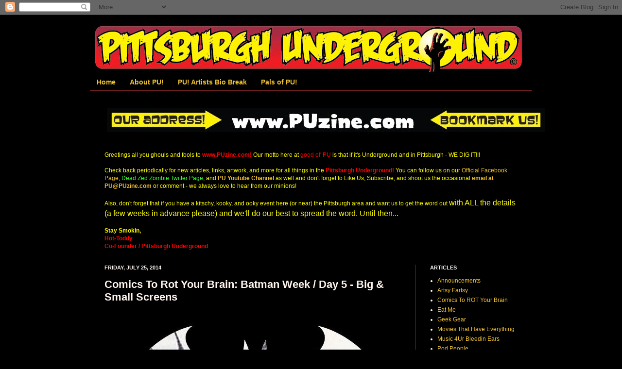

--- FILE ---
content_type: text/html; charset=UTF-8
request_url: http://www.puzine.com/2014/07/comics-to-rot-your-brain-batman-week_25.html
body_size: 19945
content:
<!DOCTYPE html>
<html class='v2' dir='ltr' lang='en'>
<head>
<link href='https://www.blogger.com/static/v1/widgets/335934321-css_bundle_v2.css' rel='stylesheet' type='text/css'/>
<meta content='width=1100' name='viewport'/>
<meta content='text/html; charset=UTF-8' http-equiv='Content-Type'/>
<meta content='blogger' name='generator'/>
<link href='http://www.puzine.com/favicon.ico' rel='icon' type='image/x-icon'/>
<link href='http://www.puzine.com/2014/07/comics-to-rot-your-brain-batman-week_25.html' rel='canonical'/>
<link rel="alternate" type="application/atom+xml" title="Pittsburgh Underground - Atom" href="http://www.puzine.com/feeds/posts/default" />
<link rel="alternate" type="application/rss+xml" title="Pittsburgh Underground - RSS" href="http://www.puzine.com/feeds/posts/default?alt=rss" />
<link rel="service.post" type="application/atom+xml" title="Pittsburgh Underground - Atom" href="https://www.blogger.com/feeds/3008776062879751549/posts/default" />

<link rel="alternate" type="application/atom+xml" title="Pittsburgh Underground - Atom" href="http://www.puzine.com/feeds/7476901525328414146/comments/default" />
<!--Can't find substitution for tag [blog.ieCssRetrofitLinks]-->
<link href='https://blogger.googleusercontent.com/img/b/R29vZ2xl/AVvXsEglJWLK2GzaglbDKOLQTKHjg9x_KIij-PJRAa0075YuzaM4arxsyBn9DEcBZQA5q4HqXP38q_EYu3i4pZk9vNEc-vCq8R_8RLWMtv7_BWWkUMVE3YF7SY9pQLuyGkb_ut7G_fNauBXC9oTF/s1600/Batman+75+-+Movies&TV.jpg' rel='image_src'/>
<meta content='http://www.puzine.com/2014/07/comics-to-rot-your-brain-batman-week_25.html' property='og:url'/>
<meta content='Comics To Rot Your Brain: Batman Week / Day 5 - Big &amp; Small Screens' property='og:title'/>
<meta content='' property='og:description'/>
<meta content='https://blogger.googleusercontent.com/img/b/R29vZ2xl/AVvXsEglJWLK2GzaglbDKOLQTKHjg9x_KIij-PJRAa0075YuzaM4arxsyBn9DEcBZQA5q4HqXP38q_EYu3i4pZk9vNEc-vCq8R_8RLWMtv7_BWWkUMVE3YF7SY9pQLuyGkb_ut7G_fNauBXC9oTF/w1200-h630-p-k-no-nu/Batman+75+-+Movies&TV.jpg' property='og:image'/>
<title>Pittsburgh Underground: Comics To Rot Your Brain: Batman Week / Day 5 - Big & Small Screens</title>
<style type='text/css'>@font-face{font-family:'Slackey';font-style:normal;font-weight:400;font-display:swap;src:url(//fonts.gstatic.com/s/slackey/v29/N0bV2SdQO-5yM0-dGlNQJPTVkdc.woff2)format('woff2');unicode-range:U+0000-00FF,U+0131,U+0152-0153,U+02BB-02BC,U+02C6,U+02DA,U+02DC,U+0304,U+0308,U+0329,U+2000-206F,U+20AC,U+2122,U+2191,U+2193,U+2212,U+2215,U+FEFF,U+FFFD;}</style>
<style id='page-skin-1' type='text/css'><!--
/*
-----------------------------------------------
Blogger Template Style
Name:     Simple
Designer: Josh Peterson
URL:      www.noaesthetic.com
----------------------------------------------- */
/* Variable definitions
====================
<Variable name="keycolor" description="Main Color" type="color" default="#66bbdd"/>
<Group description="Page Text" selector="body">
<Variable name="body.font" description="Font" type="font"
default="normal normal 12px Arial, Tahoma, Helvetica, FreeSans, sans-serif"/>
<Variable name="body.text.color" description="Text Color" type="color" default="#222222"/>
</Group>
<Group description="Backgrounds" selector=".body-fauxcolumns-outer">
<Variable name="body.background.color" description="Outer Background" type="color" default="#66bbdd"/>
<Variable name="content.background.color" description="Main Background" type="color" default="#ffffff"/>
<Variable name="header.background.color" description="Header Background" type="color" default="transparent"/>
</Group>
<Group description="Links" selector=".main-outer">
<Variable name="link.color" description="Link Color" type="color" default="#2288bb"/>
<Variable name="link.visited.color" description="Visited Color" type="color" default="#888888"/>
<Variable name="link.hover.color" description="Hover Color" type="color" default="#33aaff"/>
</Group>
<Group description="Blog Title" selector=".header h1">
<Variable name="header.font" description="Font" type="font"
default="normal normal 60px Arial, Tahoma, Helvetica, FreeSans, sans-serif"/>
<Variable name="header.text.color" description="Title Color" type="color" default="#3399bb" />
</Group>
<Group description="Blog Description" selector=".header .description">
<Variable name="description.text.color" description="Description Color" type="color"
default="#777777" />
</Group>
<Group description="Tabs Text" selector=".tabs-inner .widget li a">
<Variable name="tabs.font" description="Font" type="font"
default="normal normal 14px Arial, Tahoma, Helvetica, FreeSans, sans-serif"/>
<Variable name="tabs.text.color" description="Text Color" type="color" default="#999999"/>
<Variable name="tabs.selected.text.color" description="Selected Color" type="color" default="#000000"/>
</Group>
<Group description="Tabs Background" selector=".tabs-outer .PageList">
<Variable name="tabs.background.color" description="Background Color" type="color" default="#f5f5f5"/>
<Variable name="tabs.selected.background.color" description="Selected Color" type="color" default="#eeeeee"/>
</Group>
<Group description="Post Title" selector="h3.post-title, .comments h4">
<Variable name="post.title.font" description="Font" type="font"
default="normal normal 22px Arial, Tahoma, Helvetica, FreeSans, sans-serif"/>
</Group>
<Group description="Date Header" selector=".date-header">
<Variable name="date.header.color" description="Text Color" type="color"
default="#fff5ee"/>
<Variable name="date.header.background.color" description="Background Color" type="color"
default="transparent"/>
</Group>
<Group description="Post Footer" selector=".post-footer">
<Variable name="post.footer.text.color" description="Text Color" type="color" default="#666666"/>
<Variable name="post.footer.background.color" description="Background Color" type="color"
default="#f9f9f9"/>
<Variable name="post.footer.border.color" description="Shadow Color" type="color" default="#eeeeee"/>
</Group>
<Group description="Gadgets" selector="h2">
<Variable name="widget.title.font" description="Title Font" type="font"
default="normal bold 11px Arial, Tahoma, Helvetica, FreeSans, sans-serif"/>
<Variable name="widget.title.text.color" description="Title Color" type="color" default="#000000"/>
<Variable name="widget.alternate.text.color" description="Alternate Color" type="color" default="#999999"/>
</Group>
<Group description="Images" selector=".main-inner">
<Variable name="image.background.color" description="Background Color" type="color" default="#ffffff"/>
<Variable name="image.border.color" description="Border Color" type="color" default="#eeeeee"/>
<Variable name="image.text.color" description="Caption Text Color" type="color" default="#fff5ee"/>
</Group>
<Group description="Accents" selector=".content-inner">
<Variable name="body.rule.color" description="Separator Line Color" type="color" default="#eeeeee"/>
<Variable name="tabs.border.color" description="Tabs Border Color" type="color" default="#762121"/>
</Group>
<Variable name="body.background" description="Body Background" type="background"
color="#000000" default="$(color) none repeat scroll top left"/>
<Variable name="body.background.override" description="Body Background Override" type="string" default=""/>
<Variable name="body.background.gradient.cap" description="Body Gradient Cap" type="url"
default="url(http://www.blogblog.com/1kt/simple/gradients_light.png)"/>
<Variable name="body.background.gradient.tile" description="Body Gradient Tile" type="url"
default="url(http://www.blogblog.com/1kt/simple/body_gradient_tile_light.png)"/>
<Variable name="content.background.color.selector" description="Content Background Color Selector" type="string" default=".content-inner"/>
<Variable name="content.padding" description="Content Padding" type="length" default="10px"/>
<Variable name="content.padding.horizontal" description="Content Horizontal Padding" type="length" default="10px"/>
<Variable name="content.shadow.spread" description="Content Shadow Spread" type="length" default="40px"/>
<Variable name="content.shadow.spread.webkit" description="Content Shadow Spread (WebKit)" type="length" default="5px"/>
<Variable name="content.shadow.spread.ie" description="Content Shadow Spread (IE)" type="length" default="10px"/>
<Variable name="main.border.width" description="Main Border Width" type="length" default="0"/>
<Variable name="header.background.gradient" description="Header Gradient" type="url" default="none"/>
<Variable name="header.shadow.offset.left" description="Header Shadow Offset Left" type="length" default="-1px"/>
<Variable name="header.shadow.offset.top" description="Header Shadow Offset Top" type="length" default="-1px"/>
<Variable name="header.shadow.spread" description="Header Shadow Spread" type="length" default="1px"/>
<Variable name="header.padding" description="Header Padding" type="length" default="30px"/>
<Variable name="header.border.size" description="Header Border Size" type="length" default="1px"/>
<Variable name="header.bottom.border.size" description="Header Bottom Border Size" type="length" default="0"/>
<Variable name="header.border.horizontalsize" description="Header Horizontal Border Size" type="length" default="0"/>
<Variable name="description.text.size" description="Description Text Size" type="string" default="140%"/>
<Variable name="tabs.margin.top" description="Tabs Margin Top" type="length" default="0" />
<Variable name="tabs.margin.side" description="Tabs Side Margin" type="length" default="30px" />
<Variable name="tabs.background.gradient" description="Tabs Background Gradient" type="url"
default="url(http://www.blogblog.com/1kt/simple/gradients_light.png)"/>
<Variable name="tabs.border.width" description="Tabs Border Width" type="length" default="1px"/>
<Variable name="tabs.bevel.border.width" description="Tabs Bevel Border Width" type="length" default="1px"/>
<Variable name="date.header.padding" description="Date Header Padding" type="string" default="inherit"/>
<Variable name="date.header.letterspacing" description="Date Header Letter Spacing" type="string" default="inherit"/>
<Variable name="date.header.margin" description="Date Header Margin" type="string" default="inherit"/>
<Variable name="post.margin.bottom" description="Post Bottom Margin" type="length" default="25px"/>
<Variable name="image.border.small.size" description="Image Border Small Size" type="length" default="2px"/>
<Variable name="image.border.large.size" description="Image Border Large Size" type="length" default="5px"/>
<Variable name="page.width.selector" description="Page Width Selector" type="string" default=".region-inner"/>
<Variable name="page.width" description="Page Width" type="string" default="auto"/>
<Variable name="main.section.margin" description="Main Section Margin" type="length" default="15px"/>
<Variable name="main.padding" description="Main Padding" type="length" default="15px"/>
<Variable name="main.padding.top" description="Main Padding Top" type="length" default="30px"/>
<Variable name="main.padding.bottom" description="Main Padding Bottom" type="length" default="30px"/>
<Variable name="paging.background"
color="transparent"
description="Background of blog paging area" type="background"
default="transparent none no-repeat scroll top center"/>
<Variable name="footer.bevel" description="Bevel border length of footer" type="length" default="0"/>
<Variable name="startSide" description="Side where text starts in blog language" type="automatic" default="left"/>
<Variable name="endSide" description="Side where text ends in blog language" type="automatic" default="right"/>
*/
/* Content
----------------------------------------------- */
body {
font: normal normal 12px Arial, Tahoma, Helvetica, FreeSans, sans-serif;
color: #fff5ee;
background: #000000 url(http://themes.googleusercontent.com/image?id=0BwVBOzw_-hbMODkzNDVjYTEtYzNiYi00YjRkLThkZjAtOGM0MGI5NzRhZjM4) repeat scroll top left;
padding: 0 40px 40px 40px;
}
html body .region-inner {
min-width: 0;
max-width: 100%;
width: auto;
}
a:link {
text-decoration:none;
color: #f1c232;
}
a:visited {
text-decoration:none;
color: #b45f06;
}
a:hover {
text-decoration:underline;
color: #c132f1;
}
.body-fauxcolumn-outer .fauxcolumn-inner {
background: transparent none repeat scroll top left;
_background-image: none;
}
.body-fauxcolumn-outer .cap-top {
position: absolute;
z-index: 1;
height: 400px;
width: 100%;
background: #000000 url(http://themes.googleusercontent.com/image?id=0BwVBOzw_-hbMODkzNDVjYTEtYzNiYi00YjRkLThkZjAtOGM0MGI5NzRhZjM4) repeat scroll top left;
}
.body-fauxcolumn-outer .cap-top .cap-left {
width: 100%;
background: transparent url(http://www.blogblog.com/1kt/simple/gradients_deep.png) repeat-x scroll top left;
_background-image: none;
}
.content-outer {
-moz-box-shadow: 0 0 40px rgba(0, 0, 0, .15);
-webkit-box-shadow: 0 0 5px rgba(0, 0, 0, .15);
-goog-ms-box-shadow: 0 0 10px #333333;
box-shadow: 0 0 40px rgba(0, 0, 0, .15);
margin-bottom: 1px;
}
.content-inner {
padding: 10px 10px;
}
.content-inner {
background-color: transparent;
}
/* Header
----------------------------------------------- */
.header-outer {
background: transparent url(http://www.blogblog.com/1kt/simple/gradients_deep.png) repeat-x scroll 0 -400px;
_background-image: none;
}
.Header h1 {
font: normal bold 50px Slackey;
color: #990000;
text-shadow: -1px -1px 1px rgba(0, 0, 0, .2);
}
.Header h1 a {
color: #990000;
}
.Header .description {
font-size: 140%;
color: #ffffff;
}
.header-inner .Header .titlewrapper {
padding: 22px 30px;
}
.header-inner .Header .descriptionwrapper {
padding: 0 30px;
}
/* Tabs
----------------------------------------------- */
.tabs-inner .section:first-child {
border-top: 0 solid #762121;
}
.tabs-inner .section:first-child ul {
margin-top: -0;
border-top: 0 solid #762121;
border-left: 0 solid #762121;
border-right: 0 solid #762121;
}
.tabs-inner .widget ul {
background: #000000 none repeat-x scroll 0 -800px;
_background-image: none;
border-bottom: 1px solid #762121;
margin-top: 1px;
margin-left: -30px;
margin-right: -30px;
}
.tabs-inner .widget li a {
display: inline-block;
padding: .6em 1em;
font: normal bold 14px Arial, Tahoma, Helvetica, FreeSans, sans-serif;;
color: #f1c232;
border-left: 1px solid transparent;
border-right: 0 solid #762121;
}
.tabs-inner .widget li:first-child a {
border-left: none;
}
.tabs-inner .widget li.selected a, .tabs-inner .widget li a:hover {
color: #000000;
background-color: #f1c232;
text-decoration: none;
}
/* Columns
----------------------------------------------- */
.main-outer {
border-top: 0 solid #762121;
}
.fauxcolumn-left-outer .fauxcolumn-inner {
border-right: 1px solid #762121;
}
.fauxcolumn-right-outer .fauxcolumn-inner {
border-left: 1px solid #762121;
}
/* Headings
----------------------------------------------- */
h2 {
margin: 0 0 1em 0;
font: normal bold 11px Arial, Tahoma, Helvetica, FreeSans, sans-serif;;
color: #ffffff;
text-transform: uppercase;
}
/* Widgets
----------------------------------------------- */
.widget .zippy {
color: #000000;
text-shadow: 2px 2px 1px rgba(0, 0, 0, .1);
}
.widget .popular-posts ul {
list-style: none;
}
/* Posts
----------------------------------------------- */
.date-header span {
background-color: transparent;
color: #fff5ee;
padding: inherit;
letter-spacing: inherit;
margin: inherit;
}
.main-inner {
padding-top: 30px;
padding-bottom: 30px;
}
.main-inner .column-center-inner {
padding: 0 15px;
}
.main-inner .column-center-inner .section {
margin: 0 15px;
}
.post {
margin: 0 0 25px 0;
}
h3.post-title, .comments h4 {
font: normal bold 22px Arial, Tahoma, Helvetica, FreeSans, sans-serif;;
margin: .75em 0 0;
}
.post-body {
font-size: 110%;
line-height: 1.4;
position: relative;
}
.post-body img, .post-body .tr-caption-container, .Profile img, .Image img,
.BlogList .item-thumbnail img {
padding: 4px;
background: transparent;
border: 1px solid transparent;
-moz-box-shadow: 1px 1px 5px rgba(0, 0, 0, .1);
-webkit-box-shadow: 1px 1px 5px rgba(0, 0, 0, .1);
box-shadow: 1px 1px 5px rgba(0, 0, 0, .1);
}
.post-body img, .post-body .tr-caption-container {
padding: 8px;
}
.post-body .tr-caption-container {
color: #ffffff;
}
.post-body .tr-caption-container img {
padding: 0;
background: transparent;
border: none;
-moz-box-shadow: 0 0 0 rgba(0, 0, 0, .1);
-webkit-box-shadow: 0 0 0 rgba(0, 0, 0, .1);
box-shadow: 0 0 0 rgba(0, 0, 0, .1);
}
.post-header {
margin: 0 0 1.5em;
line-height: 1.6;
font-size: 90%;
}
.post-footer {
margin: 20px -2px 0;
padding: 5px 10px;
color: #990000;
background-color: transparent;
border-bottom: 1px solid #660000;
line-height: 1.6;
font-size: 90%;
}
#comments .comment-author {
padding-top: 1.5em;
border-top: 1px solid #762121;
background-position: 0 1.5em;
}
#comments .comment-author:first-child {
padding-top: 0;
border-top: none;
}
.avatar-image-container {
margin: .2em 0 0;
}
#comments .avatar-image-container img {
border: 1px solid transparent;
}
/* Accents
---------------------------------------------- */
.section-columns td.columns-cell {
border-left: 1px solid #762121;
}
.blog-pager {
background: transparent none no-repeat scroll top center;
}
.blog-pager-older-link, .home-link,
.blog-pager-newer-link {
background-color: transparent;
padding: 5px;
}
.footer-outer {
border-top: 0 dashed #bbbbbb;
}
/* Mobile
----------------------------------------------- */
.mobile .content-outer {
-webkit-box-shadow: 0 0 3px rgba(0, 0, 0, .15);
box-shadow: 0 0 3px rgba(0, 0, 0, .15);
padding: 0 40px;
}
body.mobile .AdSense {
margin: 0 -40px;
}
.mobile .tabs-inner .widget ul {
margin-left: 0;
margin-right: 0;
}
.mobile .post {
margin: 0;
}
.mobile .main-inner .column-center-inner .section {
margin: 0;
}
.mobile .date-header span {
padding: 0.1em 10px;
margin: 0 -10px;
}
.mobile h3.post-title {
margin: 0;
}
.mobile .blog-pager {
background: transparent;
}
.mobile .footer-outer {
border-top: none;
}
.mobile .main-inner, .mobile .footer-inner {
background-color: transparent;
}
.mobile-index-contents {
color: #fff5ee;
}
.mobile-link-button {
background-color: #f1c232;
}
.mobile-link-button a:link, .mobile-link-button a:visited {
color: transparent;
}
.mobile .body-fauxcolumn-outer .cap-top {
background-size: 100% auto;
}
.mobile .tabs-inner .section:first-child {
border-top: none;
}
.mobile .tabs-inner .PageList .widget-content {
background-color: #f1c232;
color: #000000;
}
.mobile .tabs-inner .PageList .widget-content .pagelist-arrow {
border-left: 1px solid #762121;
}

--></style>
<style id='template-skin-1' type='text/css'><!--
body {
min-width: 930px;
}
.content-outer, .content-fauxcolumn-outer, .region-inner {
min-width: 930px;
max-width: 930px;
_width: 930px;
}
.main-inner .columns {
padding-left: 0px;
padding-right: 240px;
}
.main-inner .fauxcolumn-center-outer {
left: 0px;
right: 240px;
/* IE6 does not respect left and right together */
_width: expression(this.parentNode.offsetWidth -
parseInt("0px") -
parseInt("240px") + 'px');
}
.main-inner .fauxcolumn-left-outer {
width: 0px;
}
.main-inner .fauxcolumn-right-outer {
width: 240px;
}
.main-inner .column-left-outer {
width: 0px;
right: 100%;
margin-left: -0px;
}
.main-inner .column-right-outer {
width: 240px;
margin-right: -240px;
}
#layout {
min-width: 0;
}
#layout .content-outer {
min-width: 0;
width: 800px;
}
#layout .region-inner {
min-width: 0;
width: auto;
}
body#layout div.add_widget {
padding: 8px;
}
body#layout div.add_widget a {
margin-left: 32px;
}
--></style>
<style>
    body {background-image:url(http\:\/\/themes.googleusercontent.com\/image?id=0BwVBOzw_-hbMODkzNDVjYTEtYzNiYi00YjRkLThkZjAtOGM0MGI5NzRhZjM4);}
    
@media (max-width: 200px) { body {background-image:url(http\:\/\/themes.googleusercontent.com\/image?id=0BwVBOzw_-hbMODkzNDVjYTEtYzNiYi00YjRkLThkZjAtOGM0MGI5NzRhZjM4&options=w200);}}
@media (max-width: 400px) and (min-width: 201px) { body {background-image:url(http\:\/\/themes.googleusercontent.com\/image?id=0BwVBOzw_-hbMODkzNDVjYTEtYzNiYi00YjRkLThkZjAtOGM0MGI5NzRhZjM4&options=w400);}}
@media (max-width: 800px) and (min-width: 401px) { body {background-image:url(http\:\/\/themes.googleusercontent.com\/image?id=0BwVBOzw_-hbMODkzNDVjYTEtYzNiYi00YjRkLThkZjAtOGM0MGI5NzRhZjM4&options=w800);}}
@media (max-width: 1200px) and (min-width: 801px) { body {background-image:url(http\:\/\/themes.googleusercontent.com\/image?id=0BwVBOzw_-hbMODkzNDVjYTEtYzNiYi00YjRkLThkZjAtOGM0MGI5NzRhZjM4&options=w1200);}}
/* Last tag covers anything over one higher than the previous max-size cap. */
@media (min-width: 1201px) { body {background-image:url(http\:\/\/themes.googleusercontent.com\/image?id=0BwVBOzw_-hbMODkzNDVjYTEtYzNiYi00YjRkLThkZjAtOGM0MGI5NzRhZjM4&options=w1600);}}
  </style>
<link href='https://www.blogger.com/dyn-css/authorization.css?targetBlogID=3008776062879751549&amp;zx=c3bbb8be-adb5-463d-8750-ea60b2f262bc' media='none' onload='if(media!=&#39;all&#39;)media=&#39;all&#39;' rel='stylesheet'/><noscript><link href='https://www.blogger.com/dyn-css/authorization.css?targetBlogID=3008776062879751549&amp;zx=c3bbb8be-adb5-463d-8750-ea60b2f262bc' rel='stylesheet'/></noscript>
<meta name='google-adsense-platform-account' content='ca-host-pub-1556223355139109'/>
<meta name='google-adsense-platform-domain' content='blogspot.com'/>

</head>
<body class='loading'>
<div class='navbar section' id='navbar' name='Navbar'><div class='widget Navbar' data-version='1' id='Navbar1'><script type="text/javascript">
    function setAttributeOnload(object, attribute, val) {
      if(window.addEventListener) {
        window.addEventListener('load',
          function(){ object[attribute] = val; }, false);
      } else {
        window.attachEvent('onload', function(){ object[attribute] = val; });
      }
    }
  </script>
<div id="navbar-iframe-container"></div>
<script type="text/javascript" src="https://apis.google.com/js/platform.js"></script>
<script type="text/javascript">
      gapi.load("gapi.iframes:gapi.iframes.style.bubble", function() {
        if (gapi.iframes && gapi.iframes.getContext) {
          gapi.iframes.getContext().openChild({
              url: 'https://www.blogger.com/navbar/3008776062879751549?po\x3d7476901525328414146\x26origin\x3dhttp://www.puzine.com',
              where: document.getElementById("navbar-iframe-container"),
              id: "navbar-iframe"
          });
        }
      });
    </script><script type="text/javascript">
(function() {
var script = document.createElement('script');
script.type = 'text/javascript';
script.src = '//pagead2.googlesyndication.com/pagead/js/google_top_exp.js';
var head = document.getElementsByTagName('head')[0];
if (head) {
head.appendChild(script);
}})();
</script>
</div></div>
<div class='body-fauxcolumns'>
<div class='fauxcolumn-outer body-fauxcolumn-outer'>
<div class='cap-top'>
<div class='cap-left'></div>
<div class='cap-right'></div>
</div>
<div class='fauxborder-left'>
<div class='fauxborder-right'></div>
<div class='fauxcolumn-inner'>
</div>
</div>
<div class='cap-bottom'>
<div class='cap-left'></div>
<div class='cap-right'></div>
</div>
</div>
</div>
<div class='content'>
<div class='content-fauxcolumns'>
<div class='fauxcolumn-outer content-fauxcolumn-outer'>
<div class='cap-top'>
<div class='cap-left'></div>
<div class='cap-right'></div>
</div>
<div class='fauxborder-left'>
<div class='fauxborder-right'></div>
<div class='fauxcolumn-inner'>
</div>
</div>
<div class='cap-bottom'>
<div class='cap-left'></div>
<div class='cap-right'></div>
</div>
</div>
</div>
<div class='content-outer'>
<div class='content-cap-top cap-top'>
<div class='cap-left'></div>
<div class='cap-right'></div>
</div>
<div class='fauxborder-left content-fauxborder-left'>
<div class='fauxborder-right content-fauxborder-right'></div>
<div class='content-inner'>
<header>
<div class='header-outer'>
<div class='header-cap-top cap-top'>
<div class='cap-left'></div>
<div class='cap-right'></div>
</div>
<div class='fauxborder-left header-fauxborder-left'>
<div class='fauxborder-right header-fauxborder-right'></div>
<div class='region-inner header-inner'>
<div class='header section' id='header' name='Header'><div class='widget Header' data-version='1' id='Header1'>
<div id='header-inner'>
<a href='http://www.puzine.com/' style='display: block'>
<img alt='Pittsburgh Underground' height='113px; ' id='Header1_headerimg' src='https://blogger.googleusercontent.com/img/b/R29vZ2xl/AVvXsEg9ZSkIvZIfFINYIUmCROnuXoSkfeY769Yfe3tbkUc03wBzWjVL6yEjE2b5Ksz2GeNalFf-D1ANVPSklcuPzmPh9EuYndzknWKsOrqu-_uW33siB2xmZsqFacI8g-BqCjsIfalm4N1ifxnU/s1600/PU+Banner.jpg' style='display: block' width='904px; '/>
</a>
</div>
</div></div>
</div>
</div>
<div class='header-cap-bottom cap-bottom'>
<div class='cap-left'></div>
<div class='cap-right'></div>
</div>
</div>
</header>
<div class='tabs-outer'>
<div class='tabs-cap-top cap-top'>
<div class='cap-left'></div>
<div class='cap-right'></div>
</div>
<div class='fauxborder-left tabs-fauxborder-left'>
<div class='fauxborder-right tabs-fauxborder-right'></div>
<div class='region-inner tabs-inner'>
<div class='tabs section' id='crosscol' name='Cross-Column'><div class='widget PageList' data-version='1' id='PageList1'>
<h2>Pages</h2>
<div class='widget-content'>
<ul>
<li>
<a href='http://www.puzine.com/'>Home</a>
</li>
<li>
<a href='http://www.puzine.com/p/about-pu.html'>About PU!</a>
</li>
<li>
<a href='http://www.puzine.com/p/pu-artists-bio-break.html'>PU! Artists Bio Break</a>
</li>
<li>
<a href='http://www.puzine.com/p/pals-of-pu.html'>Pals of PU!</a>
</li>
</ul>
<div class='clear'></div>
</div>
</div><div class='widget Image' data-version='1' id='Image1'>
<h2>PU URL</h2>
<div class='widget-content'>
<a href='http://www.puzine.com'>
<img alt='PU URL' height='50' id='Image1_img' src='https://blogger.googleusercontent.com/img/b/R29vZ2xl/AVvXsEhAbh_D2elRmEeGezfCOGg4LdqPMcnMbfyD9QIcs_O74OpxZZd-tO3XOpRnGZZGOStHRhn8PNuGyhuuTP-XrJzML3XvwwKswcw4zciZ8ipteyOjZeyCD0VRUsr5Meu5gxmgpVSMQxnnWtGM/s1600/URL+Graphic.jpg' width='902'/>
</a>
<br/>
</div>
<div class='clear'></div>
</div></div>
<div class='tabs section' id='crosscol-overflow' name='Cross-Column 2'><div class='widget HTML' data-version='1' id='HTML1'>
<h2 class='title'>PU@PUzine.com</h2>
<div class='widget-content'>
<span style="font-weight: normal;"><span style="font-weight: normal;color:yellow;">Greetings all you ghouls and fools to </span><b><span =""  style="color:red;">www.PUzine.com!</span></b> <span =""  style="color:yellow;">Our motto here at</span> </span><b style="font-weight: normal;"><span =""  style="color:red;">good ol' PU</span></b> i<span style="font-weight: normal;color:yellow;">s that if it's Underground and in Pittsburgh - WE DIG IT!!! </span><div style="font-weight: normal;"><span =""  style="color:yellow;"><br /></span></div><div style="font-weight: normal;"><span style="font-weight: normal;color:yellow;">Check back periodically for new articles, links, artwork, and more for all things in the</span><span =""  style="color:red;"><b> Pittsburgh Underground! </b></span><span =""   style="font-size:100%;color:yellow;">You can follow us on our</span><span =""  style="font-size:100%;"> </span><span =""  style="font-size:100%;"><a href="https://www.facebook.com/pages/Pittsburgh-Underground/177150389010918">Official Facebook Page</a><span =""  style="color:yellow;">,</span></span><span =""  style="font-size:100%;"> <a href="https://twitter.com/DeadZedZombie" style="color: #33ff33;">Dead Zed Zombie Twitter Page</a><span =""  style="color:yellow;">,</span><span =""  style="color:yellow;"> and</span> <a href="https://www.youtube.com/user/pghunderground?feature=results_main"><b>PU Youtube Channel</b></a> <span =""  style="color:yellow;">as well and don't forget to Like Us, Subscribe, and shoot us the occasional</span> <b><span =""  style="color:red;"><a href="http://www.puzine.com/p/pu-artists-bio-break.html">email at PU@PUzine.com</a></span><a href="PU@PUzine.com"> </a></b><span =""  style="color:yellow;">or comment - we always love to hear from our minions!</span></span></div><div style="font-weight: normal;"><span =""   style="font-size:100%;color:yellow;"><br /></span></div><div style="font-weight: normal;"><span =""  style="font-size:100%;"><span style="font-weight: normal;color:yellow;">Also, don't forget that if you have a kitschy, kooky, and ooky event here (or near) the Pittsburgh area and want us to get the word out </span></span><span =""   style="font-size:medium;color:yellow;">with ALL the details (a few weeks in advance please) and we'll do our best to spread the word. Until then...</span></div><div style="font-weight: normal;"><span =""  style="font-size:100%;"><br /></span></div><div><span =""   style="font-size:100%;color:yellow;"><b>Stay Smokin,</b></span></div><div><span =""   style="font-size:100%;color:red;"><b>Hot-Toddy</b></span></div><div><span =""   style="font-size:100%;color:red;"><b>Co-Founder / Pittsburgh Underground</b></span></div>
</div>
<div class='clear'></div>
</div></div>
</div>
</div>
<div class='tabs-cap-bottom cap-bottom'>
<div class='cap-left'></div>
<div class='cap-right'></div>
</div>
</div>
<div class='main-outer'>
<div class='main-cap-top cap-top'>
<div class='cap-left'></div>
<div class='cap-right'></div>
</div>
<div class='fauxborder-left main-fauxborder-left'>
<div class='fauxborder-right main-fauxborder-right'></div>
<div class='region-inner main-inner'>
<div class='columns fauxcolumns'>
<div class='fauxcolumn-outer fauxcolumn-center-outer'>
<div class='cap-top'>
<div class='cap-left'></div>
<div class='cap-right'></div>
</div>
<div class='fauxborder-left'>
<div class='fauxborder-right'></div>
<div class='fauxcolumn-inner'>
</div>
</div>
<div class='cap-bottom'>
<div class='cap-left'></div>
<div class='cap-right'></div>
</div>
</div>
<div class='fauxcolumn-outer fauxcolumn-left-outer'>
<div class='cap-top'>
<div class='cap-left'></div>
<div class='cap-right'></div>
</div>
<div class='fauxborder-left'>
<div class='fauxborder-right'></div>
<div class='fauxcolumn-inner'>
</div>
</div>
<div class='cap-bottom'>
<div class='cap-left'></div>
<div class='cap-right'></div>
</div>
</div>
<div class='fauxcolumn-outer fauxcolumn-right-outer'>
<div class='cap-top'>
<div class='cap-left'></div>
<div class='cap-right'></div>
</div>
<div class='fauxborder-left'>
<div class='fauxborder-right'></div>
<div class='fauxcolumn-inner'>
</div>
</div>
<div class='cap-bottom'>
<div class='cap-left'></div>
<div class='cap-right'></div>
</div>
</div>
<!-- corrects IE6 width calculation -->
<div class='columns-inner'>
<div class='column-center-outer'>
<div class='column-center-inner'>
<div class='main section' id='main' name='Main'><div class='widget Blog' data-version='1' id='Blog1'>
<div class='blog-posts hfeed'>
<!--Can't find substitution for tag [defaultAdStart]-->

          <div class="date-outer">
        
<h2 class='date-header'><span>Friday, July 25, 2014</span></h2>

          <div class="date-posts">
        
<div class='post-outer'>
<div class='post hentry uncustomized-post-template'>
<a name='7476901525328414146'></a>
<h3 class='post-title entry-title'>
Comics To Rot Your Brain: Batman Week / Day 5 - Big & Small Screens
</h3>
<div class='post-header'>
<div class='post-header-line-1'></div>
</div>
<div class='post-body entry-content' id='post-body-7476901525328414146'>
<div class="separator" style="clear: both; text-align: center;">
<a href="https://blogger.googleusercontent.com/img/b/R29vZ2xl/AVvXsEglJWLK2GzaglbDKOLQTKHjg9x_KIij-PJRAa0075YuzaM4arxsyBn9DEcBZQA5q4HqXP38q_EYu3i4pZk9vNEc-vCq8R_8RLWMtv7_BWWkUMVE3YF7SY9pQLuyGkb_ut7G_fNauBXC9oTF/s1600/Batman+75+-+Movies&amp;TV.jpg" imageanchor="1" style="margin-left: 1em; margin-right: 1em;"><img border="0" src="https://blogger.googleusercontent.com/img/b/R29vZ2xl/AVvXsEglJWLK2GzaglbDKOLQTKHjg9x_KIij-PJRAa0075YuzaM4arxsyBn9DEcBZQA5q4HqXP38q_EYu3i4pZk9vNEc-vCq8R_8RLWMtv7_BWWkUMVE3YF7SY9pQLuyGkb_ut7G_fNauBXC9oTF/s1600/Batman+75+-+Movies&amp;TV.jpg" /></a></div>
Welcome to Day 4 of Batman Week here at <b><span style="color: red;">Pittsburgh Underground&nbsp;</span></b>and our continuing celebration of <b><a href="https://www.google.com/url?sa=t&amp;rct=j&amp;q=&amp;esrc=s&amp;source=web&amp;cd=1&amp;cad=rja&amp;uact=8&amp;ved=0CB0QFjAA&amp;url=http%3A%2F%2Fwww.dccomics.com%2Fgraphic-novels%2Fbatman-a-celebration-of-75-years&amp;ei=53_GU5avGofnsASx2IKoDA&amp;usg=AFQjCNGEO9yQVpv7LVFOFSyanbzg_TRyww&amp;sig2=JPuLkJOSFXUAH8ZQeUCb9w&amp;bvm=bv.71126742,d.cWc">Batman's 75th Anniversary.</a>&nbsp;<span style="color: red;">&nbsp;</span></b>Toward the end of the 1980&#8217;s we finally see the Batman go from his dark origins of the 1940&#8217;s, to campy clown of the 1960&#8217;s, and then back to dark avenger once more. Then the unthinkable happens. The Dark Knight returns to Hollywood in <a href="https://www.google.com/url?sa=t&amp;rct=j&amp;q=&amp;esrc=s&amp;source=web&amp;cd=1&amp;cad=rja&amp;uact=8&amp;sqi=2&amp;ved=0CB0QFjAA&amp;url=http%3A%2F%2Ftimburton.com%2F&amp;ei=U9XPU5GkE4_esAS3poCIAQ&amp;usg=AFQjCNEJnm-FJcsV6i8fubk6xlP2t65NVQ&amp;sig2=qthWkcdSd7gP-jYn-3JBhw&amp;bvm=bv.71667212,d.cWc">Tim Burton&#8217;s</a> Batman, released in 1989.<br />
<br />
<div style="text-align: center;">
<iframe allowfullscreen="" frameborder="0" height="315" src="//www.youtube.com/embed/uApa1nP1SDY?list=UUfpCasAw_mYtFxwsy49FBEg" width="560"></iframe></div>
<div style="text-align: center;">
<b><span style="color: orange;">Batman (1943 Serial / Columbia Pictures)</span></b></div>
<div style="text-align: center;">
<br /></div>
Now granted, this was not the first time Batman hit the big screen - although he did have his outing in the 1966 version, <a href="http://www.amazon.com/Batman-Movie-Blu-ray-Adam-West/dp/B0016MOWOQ/ref=sr_1_1?ie=UTF8&amp;qid=1406128872&amp;sr=8-1&amp;keywords=batman+the+movie">Batman: The Movie with Adam West,</a> he also starred in his own continuing <a href="http://en.wikipedia.org/wiki/Batman_(serial)">serial</a> in 1943 with Lewis Wilson as Batman and Douglas Croft as Robin. If you thought the 1966 version was campy, the 1943 version was just plain goofy. To say die hard fans had been waiting patiently for a &#8216;true&#8217; version of their favorite crime fighter would be an understatement.<br />
<div style="text-align: center;">
<br /></div>
<div style="text-align: center;">
<iframe allowfullscreen="" frameborder="0" height="315" src="//www.youtube.com/embed/JrMEN7NS-L0" width="420"></iframe>
</div>
<div style="text-align: center;">
<b><span style="color: orange;">Michael Keaton interviewed by David Letterman (1989 / NBC)</span></b></div>
<div style="text-align: center;">
<br /></div>
In 1988, fans of the comics were both excited and then instantly livid as well known comedic actor, <a href="http://www.imdb.com/name/nm0000474/?ref_=nmexst_exst_nm">Michael Keaton,</a>&nbsp;(also a Pittsburgh native) was cast as the Batman. People freaked out - seriously freaked out. Batman was only greenlit after the success of 1988&#8217;s <a href="http://www.imdb.com/title/tt0094721/?ref_=nv_sr_1">Beetlejuice,</a> also directed by Burton, but having Mr. Mom as the Dark Knight led true fans to the conclusion that we were going to get a Caped Crusader reminiscent of the <a href="https://www.google.com/url?sa=t&amp;rct=j&amp;q=&amp;esrc=s&amp;source=web&amp;cd=1&amp;cad=rja&amp;uact=8&amp;sqi=2&amp;ved=0CB0QFjAA&amp;url=http%3A%2F%2Fwww.adamwest.com%2F&amp;ei=gNrPU_3-J6K-sQTuqoDoDw&amp;usg=AFQjCNHNAXvbKdx2QLi6-gz5ZYrpl06Vpw&amp;sig2=9Jl6JPXAEt6labFsLXRUpQ&amp;bvm=bv.71667212,d.cWc">Adam West</a> camp of the 1960&#8217;s - the taint that modern day writers of the extended mythology had so desperately tried to remove from the Batman pantheon.<br />
<br />
<b><a href="http://www.puzine.com/2014/07/comics-to-rot-your-brain-batman-week_25.html#more">CLICK HERE CONTINUE</a></b><br />
<b><a href="http://www.puzine.com/2014/07/comics-to-rot-your-brain-batman-week_25.html#more">TO BATMAN / BIG AND SMALL SCREENS</a></b><br />
<div style="text-align: center;">
</div>
<div class="separator" style="clear: both; text-align: center;">
<br /></div>
<a name="more"></a><a href="https://blogger.googleusercontent.com/img/b/R29vZ2xl/AVvXsEgIFjArImNfQidpPzjm1f0C6qO-ldOdUqiv2BetObhyphenhypheny4NGptp2BJBWwWyLIDvC3MP8GKV-AbZIvaMN1AuGnXCVV3r8mel2oys8Opf_u_a8Vf3cXlXYBavYt55D6KZb0erpcCEg9wLOgwLp/s1600/batman-the-joker-jack-nicholson-1605727922.jpg" imageanchor="1" style="margin-left: 1em; margin-right: 1em;"><img border="0" src="https://blogger.googleusercontent.com/img/b/R29vZ2xl/AVvXsEgIFjArImNfQidpPzjm1f0C6qO-ldOdUqiv2BetObhyphenhypheny4NGptp2BJBWwWyLIDvC3MP8GKV-AbZIvaMN1AuGnXCVV3r8mel2oys8Opf_u_a8Vf3cXlXYBavYt55D6KZb0erpcCEg9wLOgwLp/s1600/batman-the-joker-jack-nicholson-1605727922.jpg" /></a><br />
<div style="text-align: center;">
<b><span style="color: orange;">Jack Nicholson as the Joker (1989)</span></b></div>
<div style="text-align: center;">
<br /></div>
It wasn&#8217;t until <a href="http://www.imdb.com/name/nm0000197/?ref_=nv_sr_1">Jack Nicholson</a> was cast as the Joker that bat signals finally lit up and fans eagerly awaited June 23, 1989 - the release date of summer&#8217;s biggest blockbuster in movie history (up to that point). With the now iconic score written by <a href="http://www.amazon.com/Best-O-Boingo-Oingo/dp/B000002OIH/ref=sr_1_3?ie=UTF8&amp;qid=1406129997&amp;sr=8-3&amp;keywords=oingo+boingo">Oingo Boingo</a> frontman <a href="http://elfman.cinemusic.net/">Danny Elfman,</a> the movie written by <a href="http://en.wikipedia.org/wiki/Sam_Hamm">Sam Hamm</a> was as dark as true fans were hoping for. It immediately inspired <a href="https://www.google.com/url?sa=t&amp;rct=j&amp;q=&amp;esrc=s&amp;source=web&amp;cd=1&amp;cad=rja&amp;uact=8&amp;sqi=2&amp;ved=0CB0QFjAA&amp;url=http%3A%2F%2Ffuckyeahbrucetimm.tumblr.com%2F&amp;ei=09fPU-WLEsPgsATThoKICg&amp;usg=AFQjCNFI5EDlNHNSIxLq5u3-ouvcY4gzrg&amp;sig2=DamLyLZhc0KG2jg-uyltTg&amp;bvm=bv.71667212,d.cWc">Bruce Timm&#8217;s</a> <a href="http://www.amazon.com/Batman-Animated-Volumes-Classic-Collection/dp/B000B7QCHM/ref=sr_1_10?ie=UTF8&amp;qid=1406130158&amp;sr=8-10&amp;keywords=batman+the+animated+series">Batman: The Animated Series</a> and ushered in the <a href="http://en.wikipedia.org/wiki/DC_animated_universe">DC Animated Universe</a> as we know it today. It also set the bar for super hero movie genre. Inspired by the great Batman stories of the modern age: <a href="http://www.amazon.com/Batman-Killing-Joke-Deluxe-Edition/dp/1401216676/ref=sr_1_1?ie=UTF8&amp;qid=1406130255&amp;sr=8-1&amp;keywords=Batman%3A+The+Killing+Joke">Batman: The Killing Joke,</a> <a href="http://www.amazon.com/Batman-Year-One-Frank-Miller/dp/1401207529/ref=sr_1_1?ie=UTF8&amp;qid=1406130295&amp;sr=8-1&amp;keywords=Batman%3A+Year+One">Batman: Year One</a>, <a href="http://www.amazon.com/Batman-The-Dark-Knight-Returns/dp/1563893428/ref=sr_1_1?ie=UTF8&amp;qid=1406130313&amp;sr=8-1&amp;keywords=Batman%3A+The+Dark+Knight+Returns">Batman: The Dark Knight Returns</a> - it was the one that started it all grossing $43.6 million it&#8217;s first weekend with a combined total for both foreign and domestic at a whooping $411.35 million.<br />
<br />
Granted, was Tim Burton&#8217;s Batman perfect. Not by a long shot. Some bits irritated the lot of us - the Joker shooting Bruce Wayne&#8217;s parents (WRONG - it was two-bit thug Joe Chill), letting Vicki Vale into the Batcave (insert eyeroll here - this would have been Alfred&#8217;s last day as trusted confidant), the Joker dying at the end of the movie &nbsp;(WRONG - the Joker always appears to die in some kind of extravagant way, but Batman would never actually let something like this happen to ANYONE - goes against the Batman code of NO KILLING), let alone Prince&#8217;s laughable soundtrack (WTF moment then and now). However, Anton Fursts designs for Gotham, the Batmobile, the Batsuit, and Batwing were second to none and ushered in the darkness that Batman had been missing from within the mainstream for so long (which now feels almost second nature - how far we&#8217;ve come!).<br />
<br />
<div class="separator" style="clear: both; text-align: center;">
<a href="https://blogger.googleusercontent.com/img/b/R29vZ2xl/AVvXsEhb1SS_sJjGI-z2vhhfYFH_Hp1ii1DvaWuocnYGi6Zz9YhpkeF36ulkaXXfw2fkzxa_TKFOpy3ZUmSNOUspbYJ9oiPJw3guW8SZsi5ctQ92u7DD5G0J34qVawZouMkFXESvIWjqqVUoYICc/s1600/batman-returns-movie-poster-1992-1020194388.jpg" imageanchor="1" style="margin-left: 1em; margin-right: 1em;"><img border="0" height="640" src="https://blogger.googleusercontent.com/img/b/R29vZ2xl/AVvXsEhb1SS_sJjGI-z2vhhfYFH_Hp1ii1DvaWuocnYGi6Zz9YhpkeF36ulkaXXfw2fkzxa_TKFOpy3ZUmSNOUspbYJ9oiPJw3guW8SZsi5ctQ92u7DD5G0J34qVawZouMkFXESvIWjqqVUoYICc/s1600/batman-returns-movie-poster-1992-1020194388.jpg" width="426" /></a></div>
<div class="separator" style="clear: both; text-align: center;">
<b><span style="color: orange;">Batman Returns (Warner Bros. / 1992)</span></b></div>
<br />
Tim Burton&#8217;s Batman and the equally well received <a href="http://www.imdb.com/title/tt0103776/?ref_=nv_sr_1">Batman Returns</a> (which had the BEST version of both Penguin and Catwoman on screen ever portrayed by <a href="https://www.google.com/url?sa=t&amp;rct=j&amp;q=&amp;esrc=s&amp;source=web&amp;cd=2&amp;cad=rja&amp;uact=8&amp;ved=0CCUQFjAB&amp;url=https%3A%2F%2Ftwitter.com%2FDannyDeVito&amp;ei=MNnPU83_OJXLsQTMyYGgDA&amp;usg=AFQjCNGyey3zV_EbXCZhF7MJA_ynKccZXw&amp;sig2=NYXF-1kSRxZIVw7XfgHQiQ&amp;bvm=bv.71667212,d.cWc">Danny DeVito</a> and <a href="https://www.google.com/url?sa=t&amp;rct=j&amp;q=&amp;esrc=s&amp;source=web&amp;cd=1&amp;cad=rja&amp;uact=8&amp;sqi=2&amp;ved=0CB0QFjAA&amp;url=http%3A%2F%2Fwww.michellepfeiffer.org%2F&amp;ei=QdnPU6KBCKXesATLxICgBg&amp;usg=AFQjCNFwrROTN086c3GQ3A0AVeqwSREzjQ&amp;sig2=r9ryYv1mOTl9c16bD4vIag&amp;bvm=bv.71667212,d.cWc">Michelle Pfeiffer</a>) was very important in Batman&#8217;s history. Just like Two-Face&#8217;s double headed coin, it left us with both a good and bad side of the Batman.<br />
<br />
Let&#8217;s talk about the bad first, namely the infamous greedy hack <a href="http://wp.streetwise.co/wp-content/uploads/2012/09/youre-a-douche-239x300.jpeg">Joel Schumacher</a> and the train wreck&#8217;s that were <a href="http://www.imdb.com/title/tt0112462/?ref_=fn_al_tt_1">Batman Forever</a> and <a href="http://www.imdb.com/title/tt0118688/?ref_=fn_al_tt_1">Batman and Robin,</a> returning the franchise (and practically killing it) to it&#8217;s campy roots of the 1960&#8217;s. I for one still want my money back for both of these films and if I ever meet Schumacher - he&#8217;s getting a punch in the throat!<br />
<br />
<div class="separator" style="clear: both; text-align: center;">
<a href="https://blogger.googleusercontent.com/img/b/R29vZ2xl/AVvXsEgRJHBRPuG21Zdqb5IAg7P4SG41IYqfkPHzHmFu97s2Pgvg26XkpfGIAKXJ00lQXZCCHNbWBJ5ZaxPyqSWfv1ESD-QwM-a2ePh6_1GEvqBw5SCStYbrCrimq240KICsKeyXiTkfjdNlfcEM/s1600/Batman_the_Animated_Series_logo.jpg" imageanchor="1" style="margin-left: 1em; margin-right: 1em;"><img border="0" height="640" src="https://blogger.googleusercontent.com/img/b/R29vZ2xl/AVvXsEgRJHBRPuG21Zdqb5IAg7P4SG41IYqfkPHzHmFu97s2Pgvg26XkpfGIAKXJ00lQXZCCHNbWBJ5ZaxPyqSWfv1ESD-QwM-a2ePh6_1GEvqBw5SCStYbrCrimq240KICsKeyXiTkfjdNlfcEM/s1600/Batman_the_Animated_Series_logo.jpg" width="430" /></a></div>
<div class="separator" style="clear: both; text-align: center;">
<b><span style="color: orange;">Batman: The Animated Series (Warner Bros. Animation / 1993-1995)</span></b></div>
<div class="separator" style="clear: both; text-align: center;">
<b><span style="color: orange;"><br /></span></b></div>
Now the good - <a href="https://www.google.com/url?sa=t&amp;rct=j&amp;q=&amp;esrc=s&amp;source=web&amp;cd=1&amp;cad=rja&amp;uact=8&amp;sqi=2&amp;ved=0CB0QFjAA&amp;url=http%3A%2F%2Ffuckyeahbrucetimm.tumblr.com%2F&amp;ei=09fPU-WLEsPgsATThoKICg&amp;usg=AFQjCNFI5EDlNHNSIxLq5u3-ouvcY4gzrg&amp;sig2=DamLyLZhc0KG2jg-uyltTg&amp;bvm=bv.71667212,d.cWc">Bruce Timm</a> and <a href="http://en.wikipedia.org/wiki/Paul_Dini">Paul Dini&#8217;s</a> Emmy award winning series, <a href="http://batman.wikia.com/wiki/Batman:_The_Animated_Series">Batman: The Animated Series</a> which took the character&#8217;s to all new heights, allowing the writers to create original stories and comic book adaptations that no Bat-fan had ever seen before. Taking many design queues from Tim Burton / <a href="http://en.wikipedia.org/wiki/Anton_Furst">Anton Furst's</a> vision of Batman (dark-deco as it was coined), the animated series not only had an incredibly distinct style which became the watermark that all of the animated DC Universe would adopt (Batman Beyond, Justice League, Justice League Unlimited, Superman: The Animated Series, &amp; the theatrical release of Batman: Mask of the Phantasm), but also allowed all characters, both virtuous and villainous, well known and not, from Batman comics to shine for the first time: Dr. Leslie Thompkins, Detective Harvey Bullock, Man-Bat, The Ventriloquist, Ra&#8217;s al Ghul &amp; his daughter Talia, Victor Zsasz, Professor Hugo Strange, Poison Ivy, and yes - even the Clock King.<br />
<br />
<div class="separator" style="clear: both; text-align: center;">
<a href="https://blogger.googleusercontent.com/img/b/R29vZ2xl/AVvXsEgNhjUerGFE2KjK4g2eh8syRBVa-LkdRerMAXhuUWgq766EsYxyJgWIA1V2bHJjBG_9YLXqWOXlX6klhoxDVosOw0AT3TKAgbPyEqHgsxdWYq1E7km9khujx74DVCL7q2ZR8w8FTxF97tik/s1600/PpTl2.jpg" imageanchor="1" style="margin-left: 1em; margin-right: 1em;"><img border="0" height="211" src="https://blogger.googleusercontent.com/img/b/R29vZ2xl/AVvXsEgNhjUerGFE2KjK4g2eh8syRBVa-LkdRerMAXhuUWgq766EsYxyJgWIA1V2bHJjBG_9YLXqWOXlX6klhoxDVosOw0AT3TKAgbPyEqHgsxdWYq1E7km9khujx74DVCL7q2ZR8w8FTxF97tik/s1600/PpTl2.jpg" width="400" /></a></div>
<div class="separator" style="clear: both; text-align: center;">
<span style="color: orange;"><b>DC Animated Universe (Click to ENLARGE!)</b></span></div>
<br />
Not only did we get great animation, stories, and style, we also had legendary actors to voice the characters we love: <a href="https://www.google.com/url?sa=t&amp;rct=j&amp;q=&amp;esrc=s&amp;source=web&amp;cd=1&amp;cad=rja&amp;uact=8&amp;ved=0CB0QFjAA&amp;url=http%3A%2F%2Fwww.paulwilliamsofficial.com%2F&amp;ei=0d3PU5GwEevMsQTPkoGADw&amp;usg=AFQjCNF2T1ZPUzeNjlb7wOP4ya4yFtJsvQ&amp;sig2=Mt2BB4p-cuV4auHXDVsoXw&amp;bvm=bv.71667212,d.cWc">Paul Williams</a> (The Penguin), <a href="https://www.google.com/url?sa=t&amp;rct=j&amp;q=&amp;esrc=s&amp;source=web&amp;cd=2&amp;cad=rja&amp;uact=8&amp;ved=0CCYQFjAB&amp;url=http%3A%2F%2Fwww.abarbeau.com%2F&amp;ei=4t3PU56SFOvKsQT1p4KAAg&amp;usg=AFQjCNF0ULAmOJA97OQnTE1NM8eHqriuKw&amp;sig2=oDeTjbXw_NiWgw5w9q_gaA&amp;bvm=bv.71667212,d.cWc">Adrienne Barbeau</a> (Catwoman), <a href="http://www.imdb.com/name/nm0596959/">Richard Moll</a> (Two-Face), <a href="https://www.google.com/url?sa=t&amp;rct=j&amp;q=&amp;esrc=s&amp;source=web&amp;cd=1&amp;cad=rja&amp;uact=8&amp;ved=0CB0QFjAA&amp;url=http%3A%2F%2Fwww.davidwarnerfilm.co.uk%2F&amp;ei=Fd7PU8jyJYjfsAS4goL4BQ&amp;usg=AFQjCNGQQ6nuIQI5Oex9oM94MsXK4mOWyA&amp;sig2=X4vJZIuHs66Mlc7_SjCbqQ&amp;bvm=bv.71667212,d.cWc">David Warner</a> (Ra&#8217;s al Ghul), <a href="http://www.imdb.com/name/nm0001522/">Roddy McDowall</a> (The Mad Hatter), <a href="https://www.google.com/url?sa=t&amp;rct=j&amp;q=&amp;esrc=s&amp;source=web&amp;cd=1&amp;cad=rja&amp;uact=8&amp;ved=0CB0QFjAA&amp;url=http%3A%2F%2Fwww.melissa-gilbert.com%2F&amp;ei=Od7PU7zuEKrLsASrsYGYCg&amp;usg=AFQjCNGOC0p8L7M4Vwt62pyLofz-BsHsOQ&amp;sig2=ordSTFuFymxS8Ut_1wrWQA&amp;bvm=bv.71667212,d.cWc">Melissa Gilbert</a> (Batgirl), and <a href="https://www.google.com/url?sa=t&amp;rct=j&amp;q=&amp;esrc=s&amp;source=web&amp;cd=2&amp;cad=rja&amp;uact=8&amp;ved=0CCsQFjAB&amp;url=http%3A%2F%2Fwww.imdb.com%2Fname%2Fnm0956544%2Fbio&amp;ei=SN7PU9LXEIbhsASzpoGwBw&amp;usg=AFQjCNHip4wdV8hdD7qjrMosLKXsvdimkQ&amp;sig2=myyKyFGSy5eUb_HwQKHbiw&amp;bvm=bv.71667212,d.cWc">Efrem Zimbalist Jr.</a> (Alfred Pennyworth).<br />
<div style="text-align: center;">
<br /></div>
<div style="text-align: center;">
<iframe allowfullscreen="" frameborder="0" height="315" src="//www.youtube.com/embed/LeT0CCQ1yqo" width="560"></iframe>
</div>
<div style="text-align: center;">
<b><span style="color: orange;">Mark Hamill does Joker and Luke Skywalker&nbsp;</span></b></div>
<div style="text-align: center;">
<b><span style="color: orange;">voice dialogue at Star Wars Weekends 2014</span></b></div>
<div style="text-align: center;">
<b><span style="color: orange;"><br /></span></b></div>
We also witnessed legends in the making, namely, the crown jewel in the voice acting cast from Luke Skywalker himself, <a href="https://www.google.com/url?sa=t&amp;rct=j&amp;q=&amp;esrc=s&amp;source=web&amp;cd=1&amp;cad=rja&amp;uact=8&amp;ved=0CB0QFjAA&amp;url=http%3A%2F%2Fwww.markhamill.com%2F&amp;ei=Yt7PU_GSIKngsAS36IHwBA&amp;usg=AFQjCNHBN-ScVvaUb1NrjogNlQDYkznVIA&amp;sig2=mL8T_BDwKg_U7nQxYcynAQ&amp;bvm=bv.71667212,d.cWc">Mark Hamill.</a> Playing the Clown Prince of Crime, The Joker and his manic, mid-Atlantic accent that has become synonymous with the character and has not been matched since.<br />
<br />
<div class="separator" style="clear: both; text-align: center;">
<a href="https://blogger.googleusercontent.com/img/b/R29vZ2xl/AVvXsEj9UuaPdDy2lDBXaB8eO87syePn8fqqLfqrZxg3au8Udd04ZEO0Gb4Pe8bVXX68EVbZTFi3AAAoiHcwoI1bI2JzlX-S-lx99jTWjFj7IABmxnyZsFfFlV4mi6NxpYfydDB-FbNgARdDE8qG/s1600/3647288500_cc6175de2f_z.jpg" imageanchor="1" style="margin-left: 1em; margin-right: 1em;"><img border="0" height="304" src="https://blogger.googleusercontent.com/img/b/R29vZ2xl/AVvXsEj9UuaPdDy2lDBXaB8eO87syePn8fqqLfqrZxg3au8Udd04ZEO0Gb4Pe8bVXX68EVbZTFi3AAAoiHcwoI1bI2JzlX-S-lx99jTWjFj7IABmxnyZsFfFlV4mi6NxpYfydDB-FbNgARdDE8qG/s1600/3647288500_cc6175de2f_z.jpg" width="400" /></a></div>
<div class="separator" style="clear: both; text-align: center;">
<b><span style="color: orange;">Harley Quinn Illustrated by co-creator, Bruce Timm</span></b></div>
<br />
The Joker also nabbed a girlfriend, created especially for the series by Paul Dini and Bruce Timm in the beautifully crazy Harley Quinn (voiced by the ever amazing <a href="http://www.imdb.com/name/nm0815071/">Arleen Sorkin</a>) who has become part of the Batman cannon in the process. The best of the best came in the form of Batman himself, voiced by the one and only <a href="http://www.realkevinconroy.com/">Kevin Conroy,</a> or as most know him, the ONLY actor worthy of the role. Using two distinct voices to play both Bruce Wayne and The Batman, Conroy made it his own, playing the role longer than any actor in Batman&#8217;s history.<br />
<div style="text-align: center;">
<br /></div>
<div style="text-align: center;">
<iframe allowfullscreen="" frameborder="0" height="315" src="//www.youtube.com/embed/V8Wb1iQmPlc" width="420"></iframe>
</div>
<div style="text-align: center;">
<b><span style="color: orange;">Batman: The Animated Series / Video Power Hour</span></b></div>
<div style="text-align: center;">
<b><span style="color: orange;">&nbsp;(Warner Bros. Animation / editted by <a href="https://www.youtube.com/user/ryskmonger42">ryskmonger42</a>)</span></b></div>
<div style="text-align: center;">
<br /></div>
One more day and we put it away for <b><span style="background-color: black; color: yellow;">Batman Week</span></b> at <span style="color: red;"><b>good ol&#8217; PU!!!</b></span> See you tomorrow for Batman Week Day 6 / Today and Beyond...
<div style='clear: both;'></div>
</div>
<div class='post-footer'>
<div class='post-footer-line post-footer-line-1'>
<span class='post-author vcard'>
Posted by
<span class='fn'>Hot Toddy</span>
</span>
<span class='post-timestamp'>
at
<a class='timestamp-link' href='http://www.puzine.com/2014/07/comics-to-rot-your-brain-batman-week_25.html' rel='bookmark' title='permanent link'><abbr class='published' title='2014-07-25T08:00:00-04:00'>8:00&#8239;AM</abbr></a>
</span>
<span class='reaction-buttons'>
</span>
<span class='star-ratings'>
</span>
<span class='post-comment-link'>
</span>
<span class='post-backlinks post-comment-link'>
</span>
<span class='post-icons'>
<span class='item-action'>
<a href='https://www.blogger.com/email-post/3008776062879751549/7476901525328414146' title='Email Post'>
<img alt='' class='icon-action' height='13' src='http://img1.blogblog.com/img/icon18_email.gif' width='18'/>
</a>
</span>
</span>
<div class='post-share-buttons goog-inline-block'>
<a class='goog-inline-block share-button sb-email' href='https://www.blogger.com/share-post.g?blogID=3008776062879751549&postID=7476901525328414146&target=email' target='_blank' title='Email This'><span class='share-button-link-text'>Email This</span></a><a class='goog-inline-block share-button sb-blog' href='https://www.blogger.com/share-post.g?blogID=3008776062879751549&postID=7476901525328414146&target=blog' onclick='window.open(this.href, "_blank", "height=270,width=475"); return false;' target='_blank' title='BlogThis!'><span class='share-button-link-text'>BlogThis!</span></a><a class='goog-inline-block share-button sb-twitter' href='https://www.blogger.com/share-post.g?blogID=3008776062879751549&postID=7476901525328414146&target=twitter' target='_blank' title='Share to X'><span class='share-button-link-text'>Share to X</span></a><a class='goog-inline-block share-button sb-facebook' href='https://www.blogger.com/share-post.g?blogID=3008776062879751549&postID=7476901525328414146&target=facebook' onclick='window.open(this.href, "_blank", "height=430,width=640"); return false;' target='_blank' title='Share to Facebook'><span class='share-button-link-text'>Share to Facebook</span></a><a class='goog-inline-block share-button sb-pinterest' href='https://www.blogger.com/share-post.g?blogID=3008776062879751549&postID=7476901525328414146&target=pinterest' target='_blank' title='Share to Pinterest'><span class='share-button-link-text'>Share to Pinterest</span></a>
</div>
</div>
<div class='post-footer-line post-footer-line-2'>
<span class='post-labels'>
Labels:
<a href='http://www.puzine.com/search/label/Comics%20To%20ROT%20Your%20Brain' rel='tag'>Comics To ROT Your Brain</a>
</span>
</div>
<div class='post-footer-line post-footer-line-3'>
<span class='post-location'>
</span>
</div>
</div>
</div>
<div class='comments' id='comments'>
<a name='comments'></a>
<h4>No comments:</h4>
<div id='Blog1_comments-block-wrapper'>
<dl class='avatar-comment-indent' id='comments-block'>
</dl>
</div>
<p class='comment-footer'>
<div class='comment-form'>
<a name='comment-form'></a>
<h4 id='comment-post-message'>Post a Comment</h4>
<p>
</p>
<a href='https://www.blogger.com/comment/frame/3008776062879751549?po=7476901525328414146&hl=en&saa=85391&origin=http://www.puzine.com' id='comment-editor-src'></a>
<iframe allowtransparency='true' class='blogger-iframe-colorize blogger-comment-from-post' frameborder='0' height='410px' id='comment-editor' name='comment-editor' src='' width='100%'></iframe>
<script src='https://www.blogger.com/static/v1/jsbin/2830521187-comment_from_post_iframe.js' type='text/javascript'></script>
<script type='text/javascript'>
      BLOG_CMT_createIframe('https://www.blogger.com/rpc_relay.html');
    </script>
</div>
</p>
</div>
</div>

        </div></div>
      
<!--Can't find substitution for tag [adEnd]-->
</div>
<div class='blog-pager' id='blog-pager'>
<span id='blog-pager-newer-link'>
<a class='blog-pager-newer-link' href='http://www.puzine.com/2014/07/comics-to-rot-your-brain-batman-week_26.html' id='Blog1_blog-pager-newer-link' title='Newer Post'>Newer Post</a>
</span>
<span id='blog-pager-older-link'>
<a class='blog-pager-older-link' href='http://www.puzine.com/2014/07/comics-to-rot-your-brain-batman-week_24.html' id='Blog1_blog-pager-older-link' title='Older Post'>Older Post</a>
</span>
<a class='home-link' href='http://www.puzine.com/'>Home</a>
</div>
<div class='clear'></div>
<div class='post-feeds'>
<div class='feed-links'>
Subscribe to:
<a class='feed-link' href='http://www.puzine.com/feeds/7476901525328414146/comments/default' target='_blank' type='application/atom+xml'>Post Comments (Atom)</a>
</div>
</div>
</div></div>
</div>
</div>
<div class='column-left-outer'>
<div class='column-left-inner'>
<aside>
</aside>
</div>
</div>
<div class='column-right-outer'>
<div class='column-right-inner'>
<aside>
<div class='sidebar section' id='sidebar-right-1'><div class='widget Label' data-version='1' id='Label1'>
<h2>Articles</h2>
<div class='widget-content list-label-widget-content'>
<ul>
<li>
<a dir='ltr' href='http://www.puzine.com/search/label/Announcements'>Announcements</a>
</li>
<li>
<a dir='ltr' href='http://www.puzine.com/search/label/Artsy%20Fartsy'>Artsy Fartsy</a>
</li>
<li>
<a dir='ltr' href='http://www.puzine.com/search/label/Comics%20To%20ROT%20Your%20Brain'>Comics To ROT Your Brain</a>
</li>
<li>
<a dir='ltr' href='http://www.puzine.com/search/label/Eat%20Me'>Eat Me</a>
</li>
<li>
<a dir='ltr' href='http://www.puzine.com/search/label/Geek%20Gear'>Geek Gear</a>
</li>
<li>
<a dir='ltr' href='http://www.puzine.com/search/label/Movies%20That%20Have%20Everything'>Movies That Have Everything</a>
</li>
<li>
<a dir='ltr' href='http://www.puzine.com/search/label/Music%204Ur%20Bleedin%20Ears'>Music 4Ur Bleedin Ears</a>
</li>
<li>
<a dir='ltr' href='http://www.puzine.com/search/label/Pod%20People'>Pod People</a>
</li>
<li>
<a dir='ltr' href='http://www.puzine.com/search/label/PU%20It%20Stinks'>PU It Stinks</a>
</li>
<li>
<a dir='ltr' href='http://www.puzine.com/search/label/PU%20Presents%20Dead%20Zed%20Zombie'>PU Presents Dead Zed Zombie</a>
</li>
<li>
<a dir='ltr' href='http://www.puzine.com/search/label/PU%20Pulp%20Posters'>PU Pulp Posters</a>
</li>
<li>
<a dir='ltr' href='http://www.puzine.com/search/label/Tits%20for%20Telly'>Tits for Telly</a>
</li>
<li>
<a dir='ltr' href='http://www.puzine.com/search/label/VideoGamey'>VideoGamey</a>
</li>
</ul>
<div class='clear'></div>
</div>
</div><div class='widget Image' data-version='1' id='Image2'>
<div class='widget-content'>
<a href='http://www.google.com/url?sa=t&rct=j&q=&esrc=s&source=web&cd=1&ved=0CGgQFjAA&url=http%3A%2F%2Fwww.facebook.com%2Fpages%2FPittsburgh-Underground%2F177150389010918&ei=L6EZUKiTEKWv0AGS0YHIDA&usg=AFQjCNEUZ611yzfMFEBSxFNSn--j6y2N8Q'>
<img alt='' height='150' id='Image2_img' src='https://blogger.googleusercontent.com/img/b/R29vZ2xl/AVvXsEhfIAsDs6bs-YseUDW9-3Li_Q0vDXg47-Pkr_U3vyRobNF0dggVYC7VP0ndvCgnQc8Tb8KmErU7DakLhKidON15J31oCEys3JldepKGgWg7tYyLIvUNCeu8d7MKFt09bWfZxEibw5xyOk8P/s240/PU+Facebook+Button.png' width='150'/>
</a>
<br/>
</div>
<div class='clear'></div>
</div><div class='widget Image' data-version='1' id='Image3'>
<div class='widget-content'>
<a href='http://www.google.com/url?sa=t&rct=j&q=&esrc=s&source=web&cd=1&ved=0CFEQFjAA&url=http%3A%2F%2Ftwitter.com%2FDeadZedZombie&ei=oaAZUKX-BOrY0QGE2oA4&usg=AFQjCNFBxT_X4oqi3-bTu2xaIZdU5tbMlQ'>
<img alt='' height='150' id='Image3_img' src='https://blogger.googleusercontent.com/img/b/R29vZ2xl/AVvXsEiI5hjuYDfVmLITi1cN5IH00V0_uKq2ah_PUQGN5qmWSWHgCcOhH7xFXW3pQWcITADiBA7TE8aH2aX-mcOqnTj74-C81dxPkw5OAgN4imogTAkUXpXWlnzGXSeWmwvOqDvl9n_zFPc9l1Hs/s240/PU+Twitter+Button.png' width='150'/>
</a>
<br/>
</div>
<div class='clear'></div>
</div><div class='widget Image' data-version='1' id='Image4'>
<div class='widget-content'>
<a href='http://www.youtube.com/user/pghunderground?feature=results_main'>
<img alt='' height='150' id='Image4_img' src='https://blogger.googleusercontent.com/img/b/R29vZ2xl/AVvXsEg731zfjGJbsaGTAuRvVtkonq97G5HFMsCHg86dBivADup49uA7NeE8lzopV6EpHvUH0XkLMK9GVkARO2tlHMNCBtpSUpkTj1J-CbACciEL2DVaEPReRhimm1CtpPr23bFZrkJ8CQNAmpgi/s240/PU+YouTube+Button.png' width='150'/>
</a>
<br/>
</div>
<div class='clear'></div>
</div><div class='widget BlogArchive' data-version='1' id='BlogArchive1'>
<h2>Blog Archive</h2>
<div class='widget-content'>
<div id='ArchiveList'>
<div id='BlogArchive1_ArchiveList'>
<select id='BlogArchive1_ArchiveMenu'>
<option value=''>Blog Archive</option>
<option value='http://www.puzine.com/2018/10/'>October 2018 (3)</option>
<option value='http://www.puzine.com/2018/07/'>July 2018 (1)</option>
<option value='http://www.puzine.com/2018/06/'>June 2018 (3)</option>
<option value='http://www.puzine.com/2018/05/'>May 2018 (1)</option>
<option value='http://www.puzine.com/2018/04/'>April 2018 (2)</option>
<option value='http://www.puzine.com/2018/03/'>March 2018 (2)</option>
<option value='http://www.puzine.com/2018/02/'>February 2018 (1)</option>
<option value='http://www.puzine.com/2017/12/'>December 2017 (2)</option>
<option value='http://www.puzine.com/2017/11/'>November 2017 (3)</option>
<option value='http://www.puzine.com/2017/10/'>October 2017 (5)</option>
<option value='http://www.puzine.com/2017/09/'>September 2017 (2)</option>
<option value='http://www.puzine.com/2017/08/'>August 2017 (1)</option>
<option value='http://www.puzine.com/2017/07/'>July 2017 (5)</option>
<option value='http://www.puzine.com/2017/06/'>June 2017 (2)</option>
<option value='http://www.puzine.com/2017/05/'>May 2017 (2)</option>
<option value='http://www.puzine.com/2017/04/'>April 2017 (3)</option>
<option value='http://www.puzine.com/2017/03/'>March 2017 (4)</option>
<option value='http://www.puzine.com/2017/02/'>February 2017 (1)</option>
<option value='http://www.puzine.com/2017/01/'>January 2017 (2)</option>
<option value='http://www.puzine.com/2016/12/'>December 2016 (1)</option>
<option value='http://www.puzine.com/2016/11/'>November 2016 (2)</option>
<option value='http://www.puzine.com/2016/10/'>October 2016 (1)</option>
<option value='http://www.puzine.com/2016/09/'>September 2016 (3)</option>
<option value='http://www.puzine.com/2016/08/'>August 2016 (5)</option>
<option value='http://www.puzine.com/2016/07/'>July 2016 (3)</option>
<option value='http://www.puzine.com/2016/06/'>June 2016 (2)</option>
<option value='http://www.puzine.com/2016/05/'>May 2016 (4)</option>
<option value='http://www.puzine.com/2016/04/'>April 2016 (3)</option>
<option value='http://www.puzine.com/2016/03/'>March 2016 (7)</option>
<option value='http://www.puzine.com/2016/02/'>February 2016 (2)</option>
<option value='http://www.puzine.com/2016/01/'>January 2016 (1)</option>
<option value='http://www.puzine.com/2015/12/'>December 2015 (2)</option>
<option value='http://www.puzine.com/2015/11/'>November 2015 (2)</option>
<option value='http://www.puzine.com/2015/10/'>October 2015 (13)</option>
<option value='http://www.puzine.com/2015/09/'>September 2015 (16)</option>
<option value='http://www.puzine.com/2015/08/'>August 2015 (6)</option>
<option value='http://www.puzine.com/2015/07/'>July 2015 (6)</option>
<option value='http://www.puzine.com/2015/06/'>June 2015 (5)</option>
<option value='http://www.puzine.com/2015/05/'>May 2015 (9)</option>
<option value='http://www.puzine.com/2015/04/'>April 2015 (12)</option>
<option value='http://www.puzine.com/2015/03/'>March 2015 (8)</option>
<option value='http://www.puzine.com/2015/02/'>February 2015 (1)</option>
<option value='http://www.puzine.com/2015/01/'>January 2015 (3)</option>
<option value='http://www.puzine.com/2014/11/'>November 2014 (1)</option>
<option value='http://www.puzine.com/2014/10/'>October 2014 (7)</option>
<option value='http://www.puzine.com/2014/09/'>September 2014 (5)</option>
<option value='http://www.puzine.com/2014/08/'>August 2014 (4)</option>
<option value='http://www.puzine.com/2014/07/'>July 2014 (8)</option>
<option value='http://www.puzine.com/2014/06/'>June 2014 (1)</option>
<option value='http://www.puzine.com/2014/05/'>May 2014 (8)</option>
<option value='http://www.puzine.com/2014/04/'>April 2014 (2)</option>
<option value='http://www.puzine.com/2014/03/'>March 2014 (2)</option>
<option value='http://www.puzine.com/2014/01/'>January 2014 (3)</option>
<option value='http://www.puzine.com/2013/12/'>December 2013 (1)</option>
<option value='http://www.puzine.com/2013/11/'>November 2013 (1)</option>
<option value='http://www.puzine.com/2013/10/'>October 2013 (9)</option>
<option value='http://www.puzine.com/2013/09/'>September 2013 (5)</option>
<option value='http://www.puzine.com/2013/08/'>August 2013 (6)</option>
<option value='http://www.puzine.com/2013/07/'>July 2013 (4)</option>
<option value='http://www.puzine.com/2013/06/'>June 2013 (3)</option>
<option value='http://www.puzine.com/2013/05/'>May 2013 (4)</option>
<option value='http://www.puzine.com/2013/04/'>April 2013 (6)</option>
<option value='http://www.puzine.com/2013/03/'>March 2013 (4)</option>
<option value='http://www.puzine.com/2013/02/'>February 2013 (5)</option>
<option value='http://www.puzine.com/2013/01/'>January 2013 (3)</option>
<option value='http://www.puzine.com/2012/11/'>November 2012 (9)</option>
<option value='http://www.puzine.com/2012/10/'>October 2012 (15)</option>
<option value='http://www.puzine.com/2012/09/'>September 2012 (11)</option>
<option value='http://www.puzine.com/2012/08/'>August 2012 (11)</option>
<option value='http://www.puzine.com/2012/07/'>July 2012 (9)</option>
<option value='http://www.puzine.com/2012/06/'>June 2012 (12)</option>
<option value='http://www.puzine.com/2012/05/'>May 2012 (8)</option>
<option value='http://www.puzine.com/2012/04/'>April 2012 (7)</option>
<option value='http://www.puzine.com/2012/03/'>March 2012 (7)</option>
<option value='http://www.puzine.com/2012/02/'>February 2012 (7)</option>
<option value='http://www.puzine.com/2012/01/'>January 2012 (7)</option>
<option value='http://www.puzine.com/2011/12/'>December 2011 (7)</option>
<option value='http://www.puzine.com/2011/11/'>November 2011 (11)</option>
<option value='http://www.puzine.com/2011/10/'>October 2011 (19)</option>
<option value='http://www.puzine.com/2011/09/'>September 2011 (15)</option>
<option value='http://www.puzine.com/2011/08/'>August 2011 (14)</option>
<option value='http://www.puzine.com/2011/07/'>July 2011 (13)</option>
<option value='http://www.puzine.com/2011/06/'>June 2011 (8)</option>
<option value='http://www.puzine.com/2011/05/'>May 2011 (7)</option>
<option value='http://www.puzine.com/2011/04/'>April 2011 (5)</option>
<option value='http://www.puzine.com/2011/03/'>March 2011 (2)</option>
<option value='http://www.puzine.com/2011/02/'>February 2011 (1)</option>
<option value='http://www.puzine.com/2011/01/'>January 2011 (4)</option>
<option value='http://www.puzine.com/2010/12/'>December 2010 (7)</option>
<option value='http://www.puzine.com/2010/11/'>November 2010 (7)</option>
<option value='http://www.puzine.com/2010/10/'>October 2010 (5)</option>
<option value='http://www.puzine.com/2010/09/'>September 2010 (6)</option>
<option value='http://www.puzine.com/2010/08/'>August 2010 (12)</option>
<option value='http://www.puzine.com/2010/07/'>July 2010 (7)</option>
<option value='http://www.puzine.com/2010/06/'>June 2010 (3)</option>
<option value='http://www.puzine.com/2010/05/'>May 2010 (8)</option>
<option value='http://www.puzine.com/2010/04/'>April 2010 (10)</option>
</select>
</div>
</div>
<div class='clear'></div>
</div>
</div><div class='widget BlogSearch' data-version='1' id='BlogSearch1'>
<h2 class='title'>Search PU:</h2>
<div class='widget-content'>
<div id='BlogSearch1_form'>
<form action='http://www.puzine.com/search' class='gsc-search-box' target='_top'>
<table cellpadding='0' cellspacing='0' class='gsc-search-box'>
<tbody>
<tr>
<td class='gsc-input'>
<input autocomplete='off' class='gsc-input' name='q' size='10' title='search' type='text' value=''/>
</td>
<td class='gsc-search-button'>
<input class='gsc-search-button' title='search' type='submit' value='Search'/>
</td>
</tr>
</tbody>
</table>
</form>
</div>
</div>
<div class='clear'></div>
</div><div class='widget Subscribe' data-version='1' id='Subscribe1'>
<div style='white-space:nowrap'>
<h2 class='title'>Subscribe to the PU Feed!!!</h2>
<div class='widget-content'>
<div class='subscribe-wrapper subscribe-type-POST'>
<div class='subscribe expanded subscribe-type-POST' id='SW_READER_LIST_Subscribe1POST' style='display:none;'>
<div class='top'>
<span class='inner' onclick='return(_SW_toggleReaderList(event, "Subscribe1POST"));'>
<img class='subscribe-dropdown-arrow' src='https://resources.blogblog.com/img/widgets/arrow_dropdown.gif'/>
<img align='absmiddle' alt='' border='0' class='feed-icon' src='https://resources.blogblog.com/img/icon_feed12.png'/>
Posts
</span>
<div class='feed-reader-links'>
<a class='feed-reader-link' href='https://www.netvibes.com/subscribe.php?url=http%3A%2F%2Fwww.puzine.com%2Ffeeds%2Fposts%2Fdefault' target='_blank'>
<img src='https://resources.blogblog.com/img/widgets/subscribe-netvibes.png'/>
</a>
<a class='feed-reader-link' href='https://add.my.yahoo.com/content?url=http%3A%2F%2Fwww.puzine.com%2Ffeeds%2Fposts%2Fdefault' target='_blank'>
<img src='https://resources.blogblog.com/img/widgets/subscribe-yahoo.png'/>
</a>
<a class='feed-reader-link' href='http://www.puzine.com/feeds/posts/default' target='_blank'>
<img align='absmiddle' class='feed-icon' src='https://resources.blogblog.com/img/icon_feed12.png'/>
                  Atom
                </a>
</div>
</div>
<div class='bottom'></div>
</div>
<div class='subscribe' id='SW_READER_LIST_CLOSED_Subscribe1POST' onclick='return(_SW_toggleReaderList(event, "Subscribe1POST"));'>
<div class='top'>
<span class='inner'>
<img class='subscribe-dropdown-arrow' src='https://resources.blogblog.com/img/widgets/arrow_dropdown.gif'/>
<span onclick='return(_SW_toggleReaderList(event, "Subscribe1POST"));'>
<img align='absmiddle' alt='' border='0' class='feed-icon' src='https://resources.blogblog.com/img/icon_feed12.png'/>
Posts
</span>
</span>
</div>
<div class='bottom'></div>
</div>
</div>
<div class='subscribe-wrapper subscribe-type-PER_POST'>
<div class='subscribe expanded subscribe-type-PER_POST' id='SW_READER_LIST_Subscribe1PER_POST' style='display:none;'>
<div class='top'>
<span class='inner' onclick='return(_SW_toggleReaderList(event, "Subscribe1PER_POST"));'>
<img class='subscribe-dropdown-arrow' src='https://resources.blogblog.com/img/widgets/arrow_dropdown.gif'/>
<img align='absmiddle' alt='' border='0' class='feed-icon' src='https://resources.blogblog.com/img/icon_feed12.png'/>
Comments
</span>
<div class='feed-reader-links'>
<a class='feed-reader-link' href='https://www.netvibes.com/subscribe.php?url=http%3A%2F%2Fwww.puzine.com%2Ffeeds%2F7476901525328414146%2Fcomments%2Fdefault' target='_blank'>
<img src='https://resources.blogblog.com/img/widgets/subscribe-netvibes.png'/>
</a>
<a class='feed-reader-link' href='https://add.my.yahoo.com/content?url=http%3A%2F%2Fwww.puzine.com%2Ffeeds%2F7476901525328414146%2Fcomments%2Fdefault' target='_blank'>
<img src='https://resources.blogblog.com/img/widgets/subscribe-yahoo.png'/>
</a>
<a class='feed-reader-link' href='http://www.puzine.com/feeds/7476901525328414146/comments/default' target='_blank'>
<img align='absmiddle' class='feed-icon' src='https://resources.blogblog.com/img/icon_feed12.png'/>
                  Atom
                </a>
</div>
</div>
<div class='bottom'></div>
</div>
<div class='subscribe' id='SW_READER_LIST_CLOSED_Subscribe1PER_POST' onclick='return(_SW_toggleReaderList(event, "Subscribe1PER_POST"));'>
<div class='top'>
<span class='inner'>
<img class='subscribe-dropdown-arrow' src='https://resources.blogblog.com/img/widgets/arrow_dropdown.gif'/>
<span onclick='return(_SW_toggleReaderList(event, "Subscribe1PER_POST"));'>
<img align='absmiddle' alt='' border='0' class='feed-icon' src='https://resources.blogblog.com/img/icon_feed12.png'/>
Comments
</span>
</span>
</div>
<div class='bottom'></div>
</div>
</div>
<div style='clear:both'></div>
</div>
</div>
<div class='clear'></div>
</div></div>
</aside>
</div>
</div>
</div>
<div style='clear: both'></div>
<!-- columns -->
</div>
<!-- main -->
</div>
</div>
<div class='main-cap-bottom cap-bottom'>
<div class='cap-left'></div>
<div class='cap-right'></div>
</div>
</div>
<footer>
<div class='footer-outer'>
<div class='footer-cap-top cap-top'>
<div class='cap-left'></div>
<div class='cap-right'></div>
</div>
<div class='fauxborder-left footer-fauxborder-left'>
<div class='fauxborder-right footer-fauxborder-right'></div>
<div class='region-inner footer-inner'>
<div class='foot no-items section' id='footer-1'></div>
<!-- outside of the include in order to lock Attribution widget -->
<div class='foot section' id='footer-3' name='Footer'><div class='widget Attribution' data-version='1' id='Attribution1'>
<div class='widget-content' style='text-align: center;'>
All Contents &#169; 2010-21 Pittsburgh Underground Inc. / Hot Toddy Hagerich; All Rights Reserved. Powered by <a href='https://www.blogger.com' target='_blank'>Blogger</a>.
</div>
<div class='clear'></div>
</div>
</div>
</div>
</div>
<div class='footer-cap-bottom cap-bottom'>
<div class='cap-left'></div>
<div class='cap-right'></div>
</div>
</div>
</footer>
<!-- content -->
</div>
</div>
<div class='content-cap-bottom cap-bottom'>
<div class='cap-left'></div>
<div class='cap-right'></div>
</div>
</div>
</div>
<script type='text/javascript'>
    window.setTimeout(function() {
        document.body.className = document.body.className.replace('loading', '');
      }, 10);
  </script>

<script type="text/javascript" src="https://www.blogger.com/static/v1/widgets/2028843038-widgets.js"></script>
<script type='text/javascript'>
window['__wavt'] = 'AOuZoY5cZ4kliwtbGl8noTXmP2TDCw2UHQ:1769312773763';_WidgetManager._Init('//www.blogger.com/rearrange?blogID\x3d3008776062879751549','//www.puzine.com/2014/07/comics-to-rot-your-brain-batman-week_25.html','3008776062879751549');
_WidgetManager._SetDataContext([{'name': 'blog', 'data': {'blogId': '3008776062879751549', 'title': 'Pittsburgh Underground', 'url': 'http://www.puzine.com/2014/07/comics-to-rot-your-brain-batman-week_25.html', 'canonicalUrl': 'http://www.puzine.com/2014/07/comics-to-rot-your-brain-batman-week_25.html', 'homepageUrl': 'http://www.puzine.com/', 'searchUrl': 'http://www.puzine.com/search', 'canonicalHomepageUrl': 'http://www.puzine.com/', 'blogspotFaviconUrl': 'http://www.puzine.com/favicon.ico', 'bloggerUrl': 'https://www.blogger.com', 'hasCustomDomain': true, 'httpsEnabled': false, 'enabledCommentProfileImages': true, 'gPlusViewType': 'FILTERED_POSTMOD', 'adultContent': false, 'analyticsAccountNumber': '', 'encoding': 'UTF-8', 'locale': 'en', 'localeUnderscoreDelimited': 'en', 'languageDirection': 'ltr', 'isPrivate': false, 'isMobile': false, 'isMobileRequest': false, 'mobileClass': '', 'isPrivateBlog': false, 'isDynamicViewsAvailable': true, 'feedLinks': '\x3clink rel\x3d\x22alternate\x22 type\x3d\x22application/atom+xml\x22 title\x3d\x22Pittsburgh Underground - Atom\x22 href\x3d\x22http://www.puzine.com/feeds/posts/default\x22 /\x3e\n\x3clink rel\x3d\x22alternate\x22 type\x3d\x22application/rss+xml\x22 title\x3d\x22Pittsburgh Underground - RSS\x22 href\x3d\x22http://www.puzine.com/feeds/posts/default?alt\x3drss\x22 /\x3e\n\x3clink rel\x3d\x22service.post\x22 type\x3d\x22application/atom+xml\x22 title\x3d\x22Pittsburgh Underground - Atom\x22 href\x3d\x22https://www.blogger.com/feeds/3008776062879751549/posts/default\x22 /\x3e\n\n\x3clink rel\x3d\x22alternate\x22 type\x3d\x22application/atom+xml\x22 title\x3d\x22Pittsburgh Underground - Atom\x22 href\x3d\x22http://www.puzine.com/feeds/7476901525328414146/comments/default\x22 /\x3e\n', 'meTag': '', 'adsenseHostId': 'ca-host-pub-1556223355139109', 'adsenseHasAds': false, 'adsenseAutoAds': false, 'boqCommentIframeForm': true, 'loginRedirectParam': '', 'view': '', 'dynamicViewsCommentsSrc': '//www.blogblog.com/dynamicviews/4224c15c4e7c9321/js/comments.js', 'dynamicViewsScriptSrc': '//www.blogblog.com/dynamicviews/6e0d22adcfa5abea', 'plusOneApiSrc': 'https://apis.google.com/js/platform.js', 'disableGComments': true, 'interstitialAccepted': false, 'sharing': {'platforms': [{'name': 'Get link', 'key': 'link', 'shareMessage': 'Get link', 'target': ''}, {'name': 'Facebook', 'key': 'facebook', 'shareMessage': 'Share to Facebook', 'target': 'facebook'}, {'name': 'BlogThis!', 'key': 'blogThis', 'shareMessage': 'BlogThis!', 'target': 'blog'}, {'name': 'X', 'key': 'twitter', 'shareMessage': 'Share to X', 'target': 'twitter'}, {'name': 'Pinterest', 'key': 'pinterest', 'shareMessage': 'Share to Pinterest', 'target': 'pinterest'}, {'name': 'Email', 'key': 'email', 'shareMessage': 'Email', 'target': 'email'}], 'disableGooglePlus': true, 'googlePlusShareButtonWidth': 0, 'googlePlusBootstrap': '\x3cscript type\x3d\x22text/javascript\x22\x3ewindow.___gcfg \x3d {\x27lang\x27: \x27en\x27};\x3c/script\x3e'}, 'hasCustomJumpLinkMessage': false, 'jumpLinkMessage': 'Read more', 'pageType': 'item', 'postId': '7476901525328414146', 'postImageThumbnailUrl': 'https://blogger.googleusercontent.com/img/b/R29vZ2xl/AVvXsEglJWLK2GzaglbDKOLQTKHjg9x_KIij-PJRAa0075YuzaM4arxsyBn9DEcBZQA5q4HqXP38q_EYu3i4pZk9vNEc-vCq8R_8RLWMtv7_BWWkUMVE3YF7SY9pQLuyGkb_ut7G_fNauBXC9oTF/s72-c/Batman+75+-+Movies\x26TV.jpg', 'postImageUrl': 'https://blogger.googleusercontent.com/img/b/R29vZ2xl/AVvXsEglJWLK2GzaglbDKOLQTKHjg9x_KIij-PJRAa0075YuzaM4arxsyBn9DEcBZQA5q4HqXP38q_EYu3i4pZk9vNEc-vCq8R_8RLWMtv7_BWWkUMVE3YF7SY9pQLuyGkb_ut7G_fNauBXC9oTF/s1600/Batman+75+-+Movies\x26TV.jpg', 'pageName': 'Comics To Rot Your Brain: Batman Week / Day 5 - Big \x26 Small Screens', 'pageTitle': 'Pittsburgh Underground: Comics To Rot Your Brain: Batman Week / Day 5 - Big \x26 Small Screens', 'metaDescription': ''}}, {'name': 'features', 'data': {}}, {'name': 'messages', 'data': {'edit': 'Edit', 'linkCopiedToClipboard': 'Link copied to clipboard!', 'ok': 'Ok', 'postLink': 'Post Link'}}, {'name': 'template', 'data': {'isResponsive': false, 'isAlternateRendering': false, 'isCustom': false}}, {'name': 'view', 'data': {'classic': {'name': 'classic', 'url': '?view\x3dclassic'}, 'flipcard': {'name': 'flipcard', 'url': '?view\x3dflipcard'}, 'magazine': {'name': 'magazine', 'url': '?view\x3dmagazine'}, 'mosaic': {'name': 'mosaic', 'url': '?view\x3dmosaic'}, 'sidebar': {'name': 'sidebar', 'url': '?view\x3dsidebar'}, 'snapshot': {'name': 'snapshot', 'url': '?view\x3dsnapshot'}, 'timeslide': {'name': 'timeslide', 'url': '?view\x3dtimeslide'}, 'isMobile': false, 'title': 'Comics To Rot Your Brain: Batman Week / Day 5 - Big \x26 Small Screens', 'description': '', 'featuredImage': 'https://blogger.googleusercontent.com/img/b/R29vZ2xl/AVvXsEglJWLK2GzaglbDKOLQTKHjg9x_KIij-PJRAa0075YuzaM4arxsyBn9DEcBZQA5q4HqXP38q_EYu3i4pZk9vNEc-vCq8R_8RLWMtv7_BWWkUMVE3YF7SY9pQLuyGkb_ut7G_fNauBXC9oTF/s1600/Batman+75+-+Movies\x26TV.jpg', 'url': 'http://www.puzine.com/2014/07/comics-to-rot-your-brain-batman-week_25.html', 'type': 'item', 'isSingleItem': true, 'isMultipleItems': false, 'isError': false, 'isPage': false, 'isPost': true, 'isHomepage': false, 'isArchive': false, 'isLabelSearch': false, 'postId': 7476901525328414146}}]);
_WidgetManager._RegisterWidget('_NavbarView', new _WidgetInfo('Navbar1', 'navbar', document.getElementById('Navbar1'), {}, 'displayModeFull'));
_WidgetManager._RegisterWidget('_HeaderView', new _WidgetInfo('Header1', 'header', document.getElementById('Header1'), {}, 'displayModeFull'));
_WidgetManager._RegisterWidget('_PageListView', new _WidgetInfo('PageList1', 'crosscol', document.getElementById('PageList1'), {'title': 'Pages', 'links': [{'isCurrentPage': false, 'href': 'http://www.puzine.com/', 'title': 'Home'}, {'isCurrentPage': false, 'href': 'http://www.puzine.com/p/about-pu.html', 'id': '3028357865878513885', 'title': 'About PU!'}, {'isCurrentPage': false, 'href': 'http://www.puzine.com/p/pu-artists-bio-break.html', 'id': '2472605313762797693', 'title': 'PU! Artists Bio Break'}, {'isCurrentPage': false, 'href': 'http://www.puzine.com/p/pals-of-pu.html', 'id': '6971125847390800286', 'title': 'Pals of PU!'}], 'mobile': false, 'showPlaceholder': true, 'hasCurrentPage': false}, 'displayModeFull'));
_WidgetManager._RegisterWidget('_ImageView', new _WidgetInfo('Image1', 'crosscol', document.getElementById('Image1'), {'resize': false}, 'displayModeFull'));
_WidgetManager._RegisterWidget('_HTMLView', new _WidgetInfo('HTML1', 'crosscol-overflow', document.getElementById('HTML1'), {}, 'displayModeFull'));
_WidgetManager._RegisterWidget('_BlogView', new _WidgetInfo('Blog1', 'main', document.getElementById('Blog1'), {'cmtInteractionsEnabled': false, 'lightboxEnabled': true, 'lightboxModuleUrl': 'https://www.blogger.com/static/v1/jsbin/4049919853-lbx.js', 'lightboxCssUrl': 'https://www.blogger.com/static/v1/v-css/828616780-lightbox_bundle.css'}, 'displayModeFull'));
_WidgetManager._RegisterWidget('_LabelView', new _WidgetInfo('Label1', 'sidebar-right-1', document.getElementById('Label1'), {}, 'displayModeFull'));
_WidgetManager._RegisterWidget('_ImageView', new _WidgetInfo('Image2', 'sidebar-right-1', document.getElementById('Image2'), {'resize': false}, 'displayModeFull'));
_WidgetManager._RegisterWidget('_ImageView', new _WidgetInfo('Image3', 'sidebar-right-1', document.getElementById('Image3'), {'resize': false}, 'displayModeFull'));
_WidgetManager._RegisterWidget('_ImageView', new _WidgetInfo('Image4', 'sidebar-right-1', document.getElementById('Image4'), {'resize': false}, 'displayModeFull'));
_WidgetManager._RegisterWidget('_BlogArchiveView', new _WidgetInfo('BlogArchive1', 'sidebar-right-1', document.getElementById('BlogArchive1'), {'languageDirection': 'ltr', 'loadingMessage': 'Loading\x26hellip;'}, 'displayModeFull'));
_WidgetManager._RegisterWidget('_BlogSearchView', new _WidgetInfo('BlogSearch1', 'sidebar-right-1', document.getElementById('BlogSearch1'), {}, 'displayModeFull'));
_WidgetManager._RegisterWidget('_SubscribeView', new _WidgetInfo('Subscribe1', 'sidebar-right-1', document.getElementById('Subscribe1'), {}, 'displayModeFull'));
_WidgetManager._RegisterWidget('_AttributionView', new _WidgetInfo('Attribution1', 'footer-3', document.getElementById('Attribution1'), {}, 'displayModeFull'));
</script>
</body>
</html>